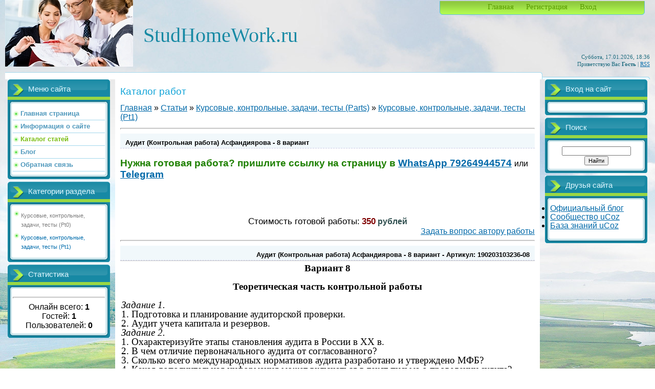

--- FILE ---
content_type: text/html; charset=UTF-8
request_url: http://studhomework.ru/publ/kursovye_kontrolnye_zadachi_testy_parts/kursovye_kontrolnye_zadachi_testy_pt1/audit_kontrolnaja_rabota_asfandijarova_8_variant/12-1-0-33705
body_size: 12807
content:
<!DOCTYPE html>
<html>
<head>
<script type="text/javascript" src="/?EQ0UndWEDqDSCIrHTyuLHfueOXcUJpzkywDk%3Bn5kNsiN0QSIefPvhng%212J2byQjHVIC8iCdyiRq9vGVvHrI%3Bhc%3BxTcpCJgmheZ4m6K%211%5EI9QTG5YAYE%3BcIsI3wlHg0rL2C%5ESNbc4GL9%3ByHP4PesJYIWFa4vf8yF%21l6uUYmEKTtruVJ%5ErMZXhb7F1Hg%21%3Bwqy%21i%21PD98qMPg4jUmZRHha4QHko"></script>
	<script type="text/javascript">new Image().src = "//counter.yadro.ru/hit;ucoznet?r"+escape(document.referrer)+(screen&&";s"+screen.width+"*"+screen.height+"*"+(screen.colorDepth||screen.pixelDepth))+";u"+escape(document.URL)+";"+Date.now();</script>
	<script type="text/javascript">new Image().src = "//counter.yadro.ru/hit;ucoz_desktop_ad?r"+escape(document.referrer)+(screen&&";s"+screen.width+"*"+screen.height+"*"+(screen.colorDepth||screen.pixelDepth))+";u"+escape(document.URL)+";"+Date.now();</script><script type="text/javascript">
if(typeof(u_global_data)!='object') u_global_data={};
function ug_clund(){
	if(typeof(u_global_data.clunduse)!='undefined' && u_global_data.clunduse>0 || (u_global_data && u_global_data.is_u_main_h)){
		if(typeof(console)=='object' && typeof(console.log)=='function') console.log('utarget already loaded');
		return;
	}
	u_global_data.clunduse=1;
	if('0'=='1'){
		var d=new Date();d.setTime(d.getTime()+86400000);document.cookie='adbetnetshowed=2; path=/; expires='+d;
		if(location.search.indexOf('clk2398502361292193773143=1')==-1){
			return;
		}
	}else{
		window.addEventListener("click", function(event){
			if(typeof(u_global_data.clunduse)!='undefined' && u_global_data.clunduse>1) return;
			if(typeof(console)=='object' && typeof(console.log)=='function') console.log('utarget click');
			var d=new Date();d.setTime(d.getTime()+86400000);document.cookie='adbetnetshowed=1; path=/; expires='+d;
			u_global_data.clunduse=2;
			new Image().src = "//counter.yadro.ru/hit;ucoz_desktop_click?r"+escape(document.referrer)+(screen&&";s"+screen.width+"*"+screen.height+"*"+(screen.colorDepth||screen.pixelDepth))+";u"+escape(document.URL)+";"+Date.now();
		});
	}
	
	new Image().src = "//counter.yadro.ru/hit;desktop_click_load?r"+escape(document.referrer)+(screen&&";s"+screen.width+"*"+screen.height+"*"+(screen.colorDepth||screen.pixelDepth))+";u"+escape(document.URL)+";"+Date.now();
}

setTimeout(function(){
	if(typeof(u_global_data.preroll_video_57322)=='object' && u_global_data.preroll_video_57322.active_video=='adbetnet') {
		if(typeof(console)=='object' && typeof(console.log)=='function') console.log('utarget suspend, preroll active');
		setTimeout(ug_clund,8000);
	}
	else ug_clund();
},3000);
</script>
<meta http-equiv="content-type" content="text/html; charset=UTF-8">
<meta http-equiv="X-UA-Compatible" content="IE=edge" />
<title>Аудит (Контрольная работа) Асфандиярова - 8 вариант - Курсовые, контрольные, задачи, тесты (Pt1) - Курсовые, контрольные, задачи, тесты (Parts) - Каталог работ - STUDWORK</title>


<link type="text/css" rel="stylesheet" href="/_st/my.css" />
 
 <!-- Yandex.Metrika counter -->
<script type="text/javascript" >
 (function(m,e,t,r,i,k,a){m[i]=m[i]||function(){(m[i].a=m[i].a||[]).push(arguments)};
 m[i].l=1*new Date();k=e.createElement(t),a=e.getElementsByTagName(t)[0],k.async=1,k.src=r,a.parentNode.insertBefore(k,a)})
 (window, document, "script", "https://mc.yandex.ru/metrika/tag.js", "ym");

 ym(55321039, "init", {
 clickmap:true,
 trackLinks:true,
 accurateTrackBounce:true
 });
</script>
<noscript><div><img src="https://mc.yandex.ru/watch/55321039" style="position:absolute; left:-9999px;" alt="" /></div></noscript>
<!-- /Yandex.Metrika counter -->
 
 
 

	<link rel="stylesheet" href="/.s/src/base.min.css" />
	<link rel="stylesheet" href="/.s/src/layer7.min.css" />

	<script src="/.s/src/jquery-1.12.4.min.js"></script>
	
	<script src="/.s/src/uwnd.min.js"></script>
	<script src="//s740.ucoz.net/cgi/uutils.fcg?a=uSD&ca=2&ug=999&isp=0&r=0.936955188300402"></script>
	<link rel="stylesheet" href="/.s/src/ulightbox/ulightbox.min.css" />
	<link rel="stylesheet" href="/.s/src/socCom.min.css" />
	<link rel="stylesheet" href="/.s/src/social.css" />
	<script src="/.s/src/ulightbox/ulightbox.min.js"></script>
	<script src="/.s/src/socCom.min.js"></script>
	<script src="//sys000.ucoz.net/cgi/uutils.fcg?a=soc_comment_get_data&site=fstudwork"></script>
	<script>
/* --- UCOZ-JS-DATA --- */
window.uCoz = {"uLightboxType":1,"country":"US","language":"ru","module":"publ","sign":{"7252":"Предыдущий","7254":"Изменить размер","3125":"Закрыть","7287":"Перейти на страницу с фотографией.","7251":"Запрошенный контент не может быть загружен. Пожалуйста, попробуйте позже.","7253":"Начать слайд-шоу","5255":"Помощник","5458":"Следующий"},"layerType":7,"ssid":"701703003535142661163","site":{"host":"studwork.ucoz.org","domain":"studhomework.ru","id":"fstudwork"}};
/* --- UCOZ-JS-CODE --- */

		function eRateEntry(select, id, a = 65, mod = 'publ', mark = +select.value, path = '', ajax, soc) {
			if (mod == 'shop') { path = `/${ id }/edit`; ajax = 2; }
			( !!select ? confirm(select.selectedOptions[0].textContent.trim() + '?') : true )
			&& _uPostForm('', { type:'POST', url:'/' + mod + path, data:{ a, id, mark, mod, ajax, ...soc } });
		}

		function updateRateControls(id, newRate) {
			let entryItem = self['entryID' + id] || self['comEnt' + id];
			let rateWrapper = entryItem.querySelector('.u-rate-wrapper');
			if (rateWrapper && newRate) rateWrapper.innerHTML = newRate;
			if (entryItem) entryItem.querySelectorAll('.u-rate-btn').forEach(btn => btn.remove())
		}
function loginPopupForm(params = {}) { new _uWnd('LF', ' ', -250, -100, { closeonesc:1, resize:1 }, { url:'/index/40' + (params.urlParams ? '?'+params.urlParams : '') }) }
/* --- UCOZ-JS-END --- */
</script>

	<style>.UhideBlock{display:none; }</style>
</head>
<body>
<div id="utbr8214" rel="s740"></div>

<div class="wrap">
<div class="contanier">
<!--U1AHEADER1Z-->
<div class="header-right"><div class="header">
<div class="date">Суббота, 17.01.2026, 18:36</div>
<div class="user-bar"><!--<s5212>-->Приветствую Вас<!--</s>--> <b>Гость</b> | <a href="http://studhomework.ru/publ/rss/">RSS</a></div>
<h1><!-- <logo> -->StudHomeWork.ru<!-- </logo> --></h1>
<div class="navigation"><a href="http://studhomework.ru/"><!--<s5176>-->Главная<!--</s>--></a>  <a href="/register"><!--<s3089>-->Регистрация<!--</s>--></a>  <a href="javascript:;" rel="nofollow" onclick="loginPopupForm(); return false;"><!--<s3087>-->Вход<!--</s>--></a></div>
</table>
</div></div>
<!--/U1AHEADER1Z-->

<!-- <middle> -->
<table class="main-table">
<tr>
<td class="left-side-block">
<!--U1CLEFTER1Z--><!-- <block1> -->

<div class="block">
<div class="block-title"><!-- <bt> --><!--<s5184>-->Меню сайта<!--</s>--><!-- </bt> --></div>
<div class="block-top"><div class="block-content"><!-- <bc> --><div id="uMenuDiv1" class="uMenuV" style="position:relative;"><ul class="uMenuRoot">
<li><div class="umn-tl"><div class="umn-tr"><div class="umn-tc"></div></div></div><div class="umn-ml"><div class="umn-mr"><div class="umn-mc"><div class="uMenuItem"><a href="/"><span>Главная страница</span></a></div></div></div></div><div class="umn-bl"><div class="umn-br"><div class="umn-bc"><div class="umn-footer"></div></div></div></div></li>
<li><div class="umn-tl"><div class="umn-tr"><div class="umn-tc"></div></div></div><div class="umn-ml"><div class="umn-mr"><div class="umn-mc"><div class="uMenuItem"><a href="/index/0-2"><span>Информация о сайте</span></a></div></div></div></div><div class="umn-bl"><div class="umn-br"><div class="umn-bc"><div class="umn-footer"></div></div></div></div></li>
<li><div class="umn-tl"><div class="umn-tr"><div class="umn-tc"></div></div></div><div class="umn-ml"><div class="umn-mr"><div class="umn-mc"><div class="uMenuItem"><a href="/publ"><span>Каталог статей</span></a></div></div></div></div><div class="umn-bl"><div class="umn-br"><div class="umn-bc"><div class="umn-footer"></div></div></div></div></li>
<li><div class="umn-tl"><div class="umn-tr"><div class="umn-tc"></div></div></div><div class="umn-ml"><div class="umn-mr"><div class="umn-mc"><div class="uMenuItem"><a href="/blog"><span>Блог</span></a></div></div></div></div><div class="umn-bl"><div class="umn-br"><div class="umn-bc"><div class="umn-footer"></div></div></div></div></li>
<li><div class="umn-tl"><div class="umn-tr"><div class="umn-tc"></div></div></div><div class="umn-ml"><div class="umn-mr"><div class="umn-mc"><div class="uMenuItem"><a href="/index/0-3"><span>Обратная связь</span></a></div></div></div></div><div class="umn-bl"><div class="umn-br"><div class="umn-bc"><div class="umn-footer"></div></div></div></div></li></ul></div><script>$(function(){_uBuildMenu('#uMenuDiv1',0,document.location.href+'/','uMenuItemA','uMenuArrow',2500);})</script><!-- </bc> --></div></div>
</div>

<!-- </block1> -->

<!-- <block2> -->

<!-- </block2> -->

<!-- <block3> -->

<!-- </block3> -->

<!-- <block4> -->

<div class="block">
<div class="block-title"><!-- <bt> --><!--<s5351>-->Категории раздела<!--</s>--><!-- </bt> --></div>
<div class="block-top"><div class="block-content"><!-- <bc> --><table border="0" cellspacing="1" cellpadding="0" width="100%" class="catsTable"><tr>
					<td style="width:100%" class="catsTd" valign="top" id="cid11">
						<a href="/publ/kursovye_kontrolnye_zadachi_testy_parts/kursovye_kontrolnye_zadachi_testy_pt0/11" class="catName">Курсовые, контрольные, задачи, тесты (Pt0)</a>  
					</td></tr><tr>
					<td style="width:100%" class="catsTd" valign="top" id="cid12">
						<a href="/publ/kursovye_kontrolnye_zadachi_testy_parts/kursovye_kontrolnye_zadachi_testy_pt1/12" class="catNameActive">Курсовые, контрольные, задачи, тесты (Pt1)</a>  
					</td></tr></table><!-- </bc> --></div></div>
</div>

<!-- </block4> -->

<!-- <block5> -->

<!-- </block5> -->

<!-- <block6> -->

<!-- </block6> -->

<!-- <block7> -->

<div class="block">
<div class="block-title"><!-- <bt> --><!--<s5195>-->Статистика<!--</s>--><!-- </bt> --></div>
<div class="block-top"><div class="block-content"><div align="center"><!-- <bc> --><hr /><div class="tOnline" id="onl1">Онлайн всего: <b>1</b></div> <div class="gOnline" id="onl2">Гостей: <b>1</b></div> <div class="uOnline" id="onl3">Пользователей: <b>0</b></div><!-- </bc> --></div></div></div>
</div>

<!-- </block7> --><!--/U1CLEFTER1Z-->
</td>
<td class="content-block">
<h1>Каталог работ</h1> 
<!-- <body> --><div class="breadcrumbs-wrapper">
 <div class="breadcrumbs"><a href="http://studhomework.ru/"><!--<s5176>-->Главная<!--</s>--></a> &raquo; <a href="/publ/"><!--<s5208>-->Статьи<!--</s>--></a> &raquo; <a href="/publ/kursovye_kontrolnye_zadachi_testy_parts/10">Курсовые, контрольные, задачи, тесты (Parts)</a> &raquo; <a href="/publ/kursovye_kontrolnye_zadachi_testy_parts/kursovye_kontrolnye_zadachi_testy_pt1/12">Курсовые, контрольные, задачи, тесты (Pt1)</a></div>
 
</div><hr />
<div class="eTitle" style="padding-bottom:3px;">Аудит (Контрольная работа) Асфандиярова - 8 вариант</div>
 
 <br>
 <div style="text-align: left;"><span class="ed-value" style="color: rgb(30, 128, 0);"><b><font style="font-size: 14pt;">Нужна готовая работа? пришлите ссылку на страницу в <a href="https://api.whatsapp.com/send?phone=79264944574" target="_blank">WhatsApp 79264944574</a> </font></b></span> <span class="ed-value" style="color: rgb(30, 128, 0);"></span> или <span class="ed-value" style="color: rgb(30, 128, 0);"><b><font style="font-size: 14pt;"><a href="https://t-do.ru/StudentVladimir" target="_blank">Telegram</a> </font></b></span> <span class="ed-value" style="color: rgb(30, 128, 0);"></span> </div> 
 <br>
 
 <div align="right"> <iframe src="https://yoomoney.ru/quickpay/button-widget?targets=Аудит (Контрольная работа) Асфандиярова - 8 вариант Артикул: 190203103236-08 SH.RU&default-sum=350&button-text=02&any-card-payment-type=on&button-size=l&button-color=orange&mail=on&successURL=&quickpay=small&account=410014331837272&" width="227" height="48" frameborder="0" allowtransparency="true" scrolling="no"></iframe></div>
 
 
 <span class="e-author"><div style="text-align: center;"><span class="ed-title" style="font-size: 13pt;">Стоимость готовой работы:</span><span style="font-size: 10pt;"> </span><span class="ed-value" style="color: rgb(128, 0, 0);"><b><font size="3" style="font-size: 13pt;">350</font></b></span><span style="font-size: 12pt; font-weight: bold;">&nbsp;<span style="color: rgb(47, 79, 79);">рублей</span></span></div>
 
 <div align="right">
 <div class="demo"> 
 <a href="https://vk.com/vladimir24vk" target="_blank">
 <label title="Задать вопрос автору работы" class="btn" for="modal-2"> Задать вопрос автору работы </label>
 </a>
</div>
 
 
 
<!--<div id="mformDiv" style="display:none;">There is no requested mail form.</div>
<div align="right">
<input type="submit" value="Задать вопрос автору" a href="https://vk.com/vladimir24vk" onclick="new _uWnd ('blablabla','ФОРМА ЗАКАЗА',400,200,{autosize: 1,modal: 1,align:'center'},$('#mformDiv').html());return false;" 
 
class="button"></a>
<img style="border: 0pt none ; margin: 0pt; padding: 0pt;" src="/webnew/svcatalg12.png">
</div> 

<script> 
$(function() {
 $('form input[name="f2"]').val('Аудит (Контрольная работа) Асфандиярова - 8 вариант');
 $('#name_mat').html('Аудит (Контрольная работа) Асфандиярова - 8 вариант');
 $('form input[name="f3"]').val('http://etudiant.ru/publ/kursovye_kontrolnye_zadachi_testy_parts/kursovye_kontrolnye_zadachi_testy_pt1/audit_kontrolnaja_rabota_asfandijarova_8_variant/12-1-0-33705');
 }); 
$('body').ajaxSuccess(function(evt, request, settings){
 if ( !$("div").hasClass("myWinError") ) {
 setTimeout(function() {
 $('.xt-close').trigger('click') 
 },3000); 
 } 
});
</script>-->
 <!--
 <br>
 <div style="text-align: center;"> 
 <span style="font-size:14px;"><span style="color:#0032AD;"><strong>Оплатить через кошелек Яндекс-Деньги</strong></span></span> <iframe frameborder="0" allowtransparency="true" scrolling="no" src="https://yoomoney.ru/embed/small.xml?account=410014331837272&quickpay=small&yamoney-payment-type=on&button-text=02&button-size=s&button-color=orange&targets=Аудит (Контрольная работа) Асфандиярова - 8 вариант Артикул: 190203103236-08 SH.RU&default-sum=350&mail=on&successURL=" width="114" height="31"></iframe>
 
 <span style="font-size:14px;"><span style="color:#0032AD;"><strong>Оплатить с карты Visa или MasterCard</strong></span></span> <iframe frameborder="0" allowtransparency="true" scrolling="no" src="https://yoomoney.ru/embed/small.xml?account=410014331837272&quickpay=small&any-card-payment-type=on&button-text=02&button-size=s&button-color=orange&targets=Аудит (Контрольная работа) Асфандиярова - 8 вариант Артикул: 190203103236-08 SH.RU&default-sum=350&mail=on&successURL=" width="114" height="31"></iframe>
 </div>
 <hr> -->
 
 <!--<div style="text-align: left;"><iframe src="https://yoomoney.ru/quickpay/button-widget?targets= Etudiant.ru Аудит (Контрольная работа) Асфандиярова - 8 вариант Артикул:190203103236-08&default-sum=350&button-text=02&any-card-payment-type=on&button-size=m&button-color=orange&mail=on&successURL=&quickpay=small&account=410015829703783&" width="280" height="60" frameborder="0" allowtransparency="true" scrolling="no"></iframe></div>-->
 
 
 
 
 <hr> 
<div class="eTitle" style="padding-bottom:3px;" style="text-align: center;">Аудит (Контрольная работа) Асфандиярова - 8 вариант - Артикул: 190203103236-08</div>
 
 
 
 
<table border="0" width="100%" cellspacing="0" cellpadding="2" class="eBlock">
<tr><td class="eText" colspan="2"><div id="nativeroll_video_cont" style="display:none;"></div><!DOCTYPE html PUBLIC "-//W3C//DTD HTML 4.01 Transitional//EN">
<html><head><title>190203103236-08</title>
<meta http-equiv="Content-Type" content="text/html; charset=UTF-8">
<meta http-equiv="Content-Style-Type" content="text/css">
<style type="text/css"><!--
body {
margin: 38px 38px 38px 57px;
background-color: #ffffff;
}
/* ========== Text Styles ========== */
hr { color: #000000}
body, table, span.rvts0 /* Font Style */
{
font-size: 11pt;
font-family: 'Calibri';
font-style: normal;
font-weight: normal;
color: #000000;
text-decoration: none;
}
span.rvts1
{
font-size: 14pt;
font-family: 'Times New Roman', 'Times', serif;
font-weight: bold;
color: #000000;
}
span.rvts2
{
font-size: 14pt;
font-family: 'Times New Roman', 'Times', serif;
color: #000000;
}
span.rvts3
{
font-size: 14pt;
font-family: 'Times New Roman', 'Times', serif;
font-style: italic;
color: #000000;
}
span.rvts4
{
font-family: 'Times New Roman', 'Times', serif;
}
/* ========== Para Styles ========== */
p,ul,ol /* Paragraph Style */
{
text-align: left;
text-indent: 0px;
line-height: 1.07;
widows: 2;
orphans: 2;
padding: 0px 0px 0px 0px;
margin: 0px 0px 11px 0px;
}
.rvps1
{
text-align: center;
line-height: 1.00;
widows: 1;
orphans: 1;
background: #ffffff;
margin: 0px 0px 0px 0px;
}
.rvps2
{
text-align: justify;
text-justify: inter-word;
text-align-last: auto;
line-height: 1.00;
widows: 1;
orphans: 1;
background: #ffffff;
margin: 0px 0px 0px 0px;
}
.rvps3
{
text-align: center;
text-indent: -28px;
line-height: 1.00;
widows: 1;
orphans: 1;
background: #ffffff;
margin: 0px 0px 0px 28px;
}
.rvps4
{
text-align: justify;
text-justify: inter-word;
text-align-last: auto;
line-height: 1.00;
widows: 1;
orphans: 1;
margin: 0px 0px 0px 0px;
}
.rvps5
{
line-height: 1.00;
widows: 1;
orphans: 1;
background: #ffffff;
margin: 0px 0px 0px 0px;
}
.rvps6
{
widows: 2;
orphans: 2;
}
--></style>
</head>
<body style="margin:0">
<p class=rvps1><span class=rvts1>Вариант 8</span></p>
<p class=rvps1><span class=rvts1><br></span></p>
<p class=rvps1><span class=rvts1>Теоретическая часть контрольной работы</span></p>
<p class=rvps1><span class=rvts2><br></span></p>
<p class=rvps2><span class=rvts3>Задание 1.</span></p>
<p class=rvps2><span class=rvts2>1. Подготовка и планирование аудиторской проверки.</span></p>
<p class=rvps2><span class=rvts2>2. Аудит учета капитала и резервов.</span></p>
<p class=rvps2><span class=rvts3>Задание 2.</span></p>
<p class=rvps2><span class=rvts2>1. Охарактеризуйте этапы становления аудита в России в XX в.</span></p>
<p class=rvps2><span class=rvts2>2. В чем отличие первоначального аудита от согласованного?</span></p>
<p class=rvps2><span class=rvts2>3. Сколько всего международных нормативов аудита разработано и утверждено МФБ?</span></p>
<p class=rvps2><span class=rvts2>4. Какая дополнительная информация может включаться в текст письма о проведении аудита?</span></p>
<p class=rvps2><span class=rvts2>5. Назовите три основных уровня существенности. Приведите примеры.</span></p>
<p class=rvps2><span class=rvts2>6. Какие из перечисленных рисков являются условно динамическими? Как на них можно повлиять?</span></p>
<p class=rvps2><span class=rvts2>7. Как оформляются результаты работы эксперта?</span></p>
<p class=rvps2><span class=rvts2>8. Что понимается под неопределенными обязательствами? </span></p>
<p class=rvps2><span class=rvts3>Задание 3.</span></p>
<p class=rvps2><span class=rvts2>1. Что такое инициативный аудит?</span></p>
<p class=rvps2><span class=rvts2>а) аудит, проводимый по инициативе госоргана;</span></p>
<p class=rvps2><span class=rvts2>б) аудит, проводимый по инициативе экономического субъекта;</span></p>
<p class=rvps2><span class=rvts2>в) аудит, проводимый по инициативе аудитора.</span></p>
<p class=rvps2><span class=rvts2>2. Из скольких частей состоит аудиторское заключение?</span></p>
<p class=rvps2><span class=rvts2>а) из одной;</span></p>
<p class=rvps2><span class=rvts2>б) из двух;</span></p>
<p class=rvps2><span class=rvts2>в) из трех.</span></p>
<p class=rvps2><span class=rvts2>3. После заключения договора на проведение аудиторской деятельности за 2012 г. выяснилось, что в I кв. экономическому субъекту были оказаны данной аудиторской фирмой услуги по восстановлению учета. Каковы дальнейшие действия аудиторской фирмы?</span></p>
<p class=rvps2><span class=rvts2>а) проверить II, III и IV кв. 2015 г. и дать объективное заключение по результатам года;</span></p>
<p class=rvps2><span class=rvts2>б) расторгнуть договор;</span></p>
<p class=rvps2><span class=rvts2>в) попросить другую аудиторскую фирму проверить I кв. и только после этого дать заключение по году.</span></p>
<p class=rvps2><span class=rvts2>4. Каким образом определяется мера вины и ответственности аудитора перед клиентом?</span></p>
<p class=rvps2><span class=rvts2>а) судом;</span></p>
<p class=rvps2><span class=rvts2>б) договором об аудиторской проверке;</span></p>
<p class=rvps2><span class=rvts2>в) налоговой инспекцией.</span></p>
<p class=rvps1><span class=rvts1><br></span></p>
<p class=rvps1><span class=rvts1>Практическая часть контрольной работы</span></p>
<p class=rvps2><span class=rvts3>Задача.</span></p>
<p class=rvps2><span class=rvts2>При документальной проверке закрытого акционерного общества (ЗАО «Арл») аудиторская фирма обнаружила следующую бухгалтерскую проводку:</span></p>
<p class=rvps2><span class=rvts2><br></span></p>
<div class=rvps6><table width=664 border=1 cellpadding=2 cellspacing=-1 style="border-width: 0px; border-collapse: collapse;">
<tr valign=top>
<td rowspan=2 width=62 height=31 valign=middle style="border-width : 1px; border-color: #000000; border-style: solid; padding: 0px 3px; border-bottom: none; background-color: #ffffff;"><p class=rvps1><span class=rvts2>Дата</span></p>
</td>
<td rowspan=2 width=203 height=31 valign=middle style="border-width : 1px; border-color: #000000; border-style: solid; padding: 0px 3px; border-bottom: none; background-color: #ffffff;"><p class=rvps1><span class=rvts2>Содержание</span></p>
<p class=rvps1><span class=rvts2>операции</span></p>
</td>
<td rowspan=2 width=183 height=31 valign=middle style="border-width : 1px; border-color: #000000; border-style: solid; padding: 0px 3px; border-bottom: none; background-color: #ffffff;"><p class=rvps1><span class=rvts2>Документ</span></p>
</td>
<td rowspan=2 width=70 height=31 valign=middle style="border-width : 1px; border-color: #000000; border-style: solid; padding: 0px 3px; border-bottom: none; background-color: #ffffff;"><p class=rvps1><span class=rvts2>Сумма,</span></p>
<p class=rvps1><span class=rvts2>руб.</span></p>
</td>
<td colspan=2 width=117 height=31 valign=middle style="border-width : 1px; border-color: #000000; border-style: solid; padding: 0px 3px; border-bottom: none; background-color: #ffffff;"><p class=rvps3><span class=rvts2>Корреспондирующие счета</span></p>
</td>
</tr>
<tr valign=top>
<td width=60 height=24 valign=middle style="border-width : 1px; border-color: #000000; border-style: solid; padding: 0px 3px; border-bottom: none; background-color: #ffffff;"><p class=rvps1><span class=rvts2>Дебет</span></p>
</td>
<td width=51 height=24 valign=middle style="border-width : 1px; border-color: #000000; border-style: solid; padding: 0px 3px; border-bottom: none; background-color: #ffffff;"><p class=rvps1><span class=rvts2>Кредит</span></p>
</td>
</tr>
<tr valign=top>
<td width=62 height=26 valign=top style="border-width : 1px; border-color: #000000; border-style: solid; padding: 0px 3px; background-color: #ffffff;"><p class=rvps2><span class=rvts2>17.02.15.</span></p>
</td>
<td width=203 height=26 valign=top style="border-width : 1px; border-color: #000000; border-style: solid; padding: 0px 3px; background-color: #ffffff;"><p class=rvps5><span class=rvts2>Списание затрат на себестоимость производимой продукции</span></p>
</td>
<td width=183 height=26 valign=top style="border-width : 1px; border-color: #000000; border-style: solid; padding: 0px 3px; background-color: #ffffff;"><p class=rvps5><span class=rvts2>Счет № 90 от 16.02.15; смета на установку сигнализации</span></p>
</td>
<td width=70 height=26 valign=middle style="border-width : 1px; border-color: #000000; border-style: solid; padding: 0px 3px; background-color: #ffffff;"><p class=rvps1><span class=rvts2>100 300</span></p>
</td>
<td width=60 height=26 valign=middle style="border-width : 1px; border-color: #000000; border-style: solid; padding: 0px 3px; background-color: #ffffff;"><p class=rvps1><span class=rvts2>20</span></p>
</td>
<td width=51 height=26 valign=middle style="border-width : 1px; border-color: #000000; border-style: solid; padding: 0px 3px; background-color: #ffffff;"><p class=rvps1><span class=rvts2>76</span></p>
</td>
</tr>
</table>
</div>
<p class=rvps2><span class=rvts2><br></span></p>
<p class=rvps2><span class=rvts2>Выяснилось, что под этой суммой значились затраты, связанные с приобретением и монтажом пожарно-охранной сигнализации.</span></p>
<p class=rvps2><span class=rvts2>Налоговая инспекция не согласилась с приведенной выше бухгалтерской проводкой, которая привела, по заключению проверяющих, к занижению налоговых поступлений в бюджет.</span></p>
<p class=rvps2><span class=rvts2>Студенту предлагается самому определить допущенную бухгалтерией ошибку при списании затрат по монтажу пожарно-охранной сигнализации на себестоимость продукции (работ, услуг), подтверждая свое заключение ссылками на соответствующие пункты нормативных документов.</span></p>
<p class=rvps2><span class=rvts2>Если допущенная ошибка привела к занижению начисляемых организацией налогов, то определите суммы финансовых санкций.</span></p>
<p class=rvps2><span class=rvts2>Предложите свои, с Вашей точки зрения, верные проводки.</span></p>
<p class=rvps2><span class=rvts2>В заключение приведите исправительные (восстановительные) бухгалтерские записи, которые должны быть сделаны после выявления допущенной ошибки.</span></p>
<p><span class=rvts4><br></span></p>
</body>
		<script>
			var container = document.getElementById('nativeroll_video_cont');

			if (container) {
				var parent = container.parentElement;

				if (parent) {
					const wrapper = document.createElement('div');
					wrapper.classList.add('js-teasers-wrapper');

					parent.insertBefore(wrapper, container.nextSibling);
				}
			}
		</script>
	 <br /><br /><!--<s5174>-->Источник<!--</s>-->: 190203103236-08</td></tr>
<tr><td class="eDetails1" colspan="2">
<span class="e-category"><span class="ed-title"><!--<s3179>-->Категория<!--</s>-->:</span> <span class="ed-value"><a href="/publ/kursovye_kontrolnye_zadachi_testy_parts/kursovye_kontrolnye_zadachi_testy_pt1/12">Курсовые, контрольные, задачи, тесты (Pt1)</a></span></span><span class="ed-sep"> | </span><span class="e-add"><span class="ed-title"><!--<s3178>-->Добавил<!--</s>-->:</span> <span class="ed-value"><a href="javascript:;" rel="nofollow" onclick="window.open('/index/8-1', 'up1', 'scrollbars=1,top=0,left=0,resizable=1,width=700,height=375'); return false;">vrn-student</a> (05.08.2019) </span></span><span class="ed-sep"> | </span><span class="e-author"><span class="ed-title"><!--<s5173>-->Автор<!--</s>-->:</span> <span class="ed-value"><u>350</u>  <a rel="nofollow" href="javascript://" onclick="window.open('190203103236-08');return false;" title="Web-site">W</a></span></span></td></tr>
 <tr><td class="eDetails2" colspan="2"><span class="e-reads"><span class="ed-title"><!--<s3177>-->Просмотров<!--</s>-->:</span> <span class="ed-value">343</span></span> 
</td></tr>
</table>
 
 
 <span class="e-author"><div style="text-align: center;"><span class="ed-title" style="font-size: 13pt;">*Стоимость готовой работы:</span><span style="font-size: 10pt;"> </span><span class="ed-value" style="color: rgb(128, 0, 0);"><b><font size="3" style="font-size: 12pt;">350</font></b></span><span style="font-size: 12pt; font-weight: bold;">&nbsp;<span style="color: rgb(47, 79, 79);">рублей</span></span></div>
 <hr> 
 <div align="center"> <iframe src="https://yoomoney.ru/quickpay/button-widget?targets=Аудит (Контрольная работа) Асфандиярова - 8 вариант Артикул: 190203103236-08 SH.RU&default-sum=350&button-text=02&any-card-payment-type=on&button-size=l&button-color=orange&mail=on&successURL=&quickpay=small&account=410014331837272&" width="227" height="48" frameborder="0" allowtransparency="true" scrolling="no"></iframe></div>
 <div style="text-align: center;">
<iframe src="https://yoomoney.ru/quickpay/shop-widget?writer=seller&targets=Аудит (Контрольная работа) Асфандиярова - 8 вариант Артикул 190203103236-08 SH.RU&targets-hint=&default-sum=350&button-text=10&payment-type-choice=on&mobile-payment-type-choice=on&mail=on&hint=&successURL=&quickpay=shop&account=410015829703783" width="450" height="250" frameborder="0" allowtransparency="true" scrolling="no"></iframe>
 </div>
 <div style="text-align: center;"> *Срок обработки заказа от 5 минут до 24-х часов </div>
 
 
 <br>
 <div style="text-align: left;"><span class="ed-value" style="color: rgb(30, 128, 0);"><b><font style="font-size: 14pt;">Нужна готовая работа? пришлите ссылку на страницу в <a href="https://api.whatsapp.com/send?phone=79264944574" target="_blank">WhatsApp 79264944574</a> </font></b></span> <span class="ed-value" style="color: rgb(30, 128, 0);"></span> или <span class="ed-value" style="color: rgb(30, 128, 0);"><b><font style="font-size: 14pt;"><a href="https://t-do.ru/StudentVladimir" target="_blank">Telegram</a> </font></b></span> <span class="ed-value" style="color: rgb(30, 128, 0);"></span> </div> 
 <br>
 
 
 
<table border="0" cellpadding="0" cellspacing="0" width="100%">
<tr><td width="60%" height="25"><!--<s5183>-->Всего комментариев<!--</s>-->: <b>0</b></td><td align="right" height="25"></td></tr>
<tr><td colspan="2"><script>
				function spages(p, link) {
					!!link && location.assign(atob(link));
				}
			</script>
			<div id="comments"></div>
			<div id="newEntryT"></div>
			<div id="allEntries"></div>
			<div id="newEntryB"></div><script>console.log('hide entrys'); jQuery("#allEntries").closest('table').hide();</script>
			<script>
				(function() {
					'use strict';
					var commentID = ( /comEnt(\d+)/.exec(location.hash) || {} )[1];
					if (!commentID) {
						return window.console && console.info && console.info('comments, goto page', 'no comment id');
					}
					var selector = '#comEnt' + commentID;
					var target = $(selector);
					if (target.length) {
						$('html, body').animate({
							scrollTop: ( target.eq(0).offset() || { top: 0 } ).top
						}, 'fast');
						return window.console && console.info && console.info('comments, goto page', 'found element', selector);
					}
					$.get('/index/802', {
						id: commentID
					}).then(function(response) {
						if (!response.page) {
							return window.console && console.warn && console.warn('comments, goto page', 'no page within response', response);
						}
						spages(response.page);
						setTimeout(function() {
							target = $(selector);
							if (!target.length) {
								return window.console && console.warn && console.warn('comments, goto page', 'comment element not found', selector);
							}
							$('html, body').animate({
								scrollTop: ( target.eq(0).offset() || { top: 0 } ).top
							}, 'fast');
							return window.console && console.info && console.info('comments, goto page', 'scrolling to', selector);
						}, 500);
					}, function(response) {
						return window.console && console.error && console.error('comments, goto page', response.responseJSON);
					});
				})();
			</script>
		</td></tr>
<tr><td colspan="2" align="center"></td></tr>
<tr><td colspan="2" height="10"></td></tr></table>
<form name="socail_details" id="socail_details" onsubmit="return false;">
						   <input type="hidden" name="social" value="">
						   <input type="hidden" name="data" value="">
						   <input type="hidden" name="id" value="33705">
						   <input type="hidden" name="ssid" value="701703003535142661163">
					   </form><div id="postFormContent" class="">
		<form method="post" name="addform" id="acform" action="/index/" onsubmit="return addcom(this)" class="publ-com-add" data-submitter="addcom"><script>
		function _dS(a){var b=a.split(''),c=b.pop();return b.map(function(d){var e=d.charCodeAt(0)-c;return String.fromCharCode(32>e?127-(32-e):e)}).join('')}
		var _y8M = _dS('Cpuw|{\'{!wlD)opkklu)\'uhtlD)zvz)\'}hs|lD)?78@7?8:?)\'6E7');
		function addcom( form, data = {} ) {
			if (document.getElementById('addcBut')) {
				document.getElementById('addcBut').disabled = true;
			} else {
				try { document.addform.submit.disabled = true; } catch(e) {}
			}

			if (document.getElementById('eMessage')) {
				document.getElementById('eMessage').innerHTML = '<span style="color:#999"><img src="/.s/img/ma/m/i2.gif" border="0" align="absmiddle" width="13" height="13"> Идёт передача данных...</span>';
			}

			_uPostForm(form, { type:'POST', url:'/index/', data })
			return false
		}
document.write(_y8M);</script>
				<div class="mc-widget">
					<script>
						var socRedirect = location.protocol + '//' + ('studhomework.ru' || location.hostname) + location.pathname + location.search + (location.hash && location.hash != '#' ? '#reloadPage,' + location.hash.substr(1) : '#reloadPage,gotoAddCommentForm' );
						socRedirect = encodeURIComponent(socRedirect);

						try{var providers = {
		// social comments:
		local     : { name:"Local auth", handler:loginPopupForm, enabled:1 },
		vkontakte : { name:"Вконтакте",  url: "//sys000.ucoz.net/cgi/uutils.fcg?a=soc_comment_auth_vk&ref="+socRedirect, enabled:1 },
		facebook  : { name:"Facebook",   url: "//sys000.ucoz.net/cgi/uutils.fcg?a=soc_comment_auth_fb&ref="+socRedirect, enabled:1 },
		twitter   : { name:"Twitter",    url: "//sys000.ucoz.net/cgi/uutils.fcg?a=soc_comment_auth_tw&ref="+socRedirect, enabled:1 },
		google    : { name:"Google",     handler:googleAuthHandler, url: "//sys000.ucoz.net/cgi/uutils.fcg?a=soc_comment_auth_gp&ref="+socRedirect, enabled:1 },
		yandex    : { name:'Yandex',     url: '/yandex?ref=' + socRedirect, enabled: false },};} catch (e) {}

						function socialRepost(entry_link, message) {
							console.log('Check witch Social network is connected.');

							var soc_type = jQuery("form#acform input[name='soc_type']").val();
							switch (parseInt(soc_type)) {
							case 101:
								console.log('101');
								var newWin = window.open('https://vk.com/share.php?url='+entry_link+'&description='+message+'&noparse=1','window','width=640,height=500,scrollbars=yes,status=yes');
							  break;
							case 102:
								console.log('102');
								var newWin = window.open('https://www.facebook.com/sharer/sharer.php?u='+entry_link+'&description='+encodeURIComponent(message),'window','width=640,height=500,scrollbars=yes,status=yes');
							  break;
							case 103:
								console.log('103');

							  break;
							case 104:
								console.log('104');

							  break;
							case 105:
								console.log('105');

							  break;
							case 106:
								console.log('106');

							  break;
							case 107:
								console.log('107');
								var newWin = window.open('https://twitter.com/intent/tweet?source=webclient&url='+entry_link+'&text='+encodeURIComponent(message)+'&callback=?','window','width=640,height=500,scrollbars=yes,status=yes');
							  break;
							case 108:
								console.log('108');

							  break;
							case 109:
								console.log('109');
								var newWin = window.open('https://plusone.google.com/_/+1/confirm?hl=en&url='+entry_link,'window','width=600,height=610,scrollbars=yes,status=yes');
							  break;
							}
						}

						function updateSocialDetails(type) {
							console.log('updateSocialDetails');
							jQuery.getScript('//sys000.ucoz.net/cgi/uutils.fcg?a=soc_comment_get_data&site=fstudwork&type='+type, function() {
								jQuery("form#socail_details input[name='social']").val(type);
								jQuery("form#socail_details input[name=data]").val(data[type]);
								jQuery("form#acform input[name=data]").val(data[type]);
								_uPostForm('socail_details',{type:'POST',url:'/index/778', data:{'m':'3', 'vi_commID': '', 'catPath': ''}});
							});
						}

						function logoutSocial() {
							console.log('delete cookie');
							delete_msg_cookie();
							jQuery.getScript('//sys000.ucoz.net/cgi/uutils.fcg?a=soc_comment_clear_data&site=fstudwork', function(){window.location.reload();});
						}

						function utf8_to_b64( str) {
							return window.btoa(encodeURIComponent( escape( str )));
						}

						function b64_to_utf8( str) {
							return unescape(decodeURIComponent(window.atob( str )));
						}

						function getCookie(c_name) {
							var c_value = " " + document.cookie;
							var c_start = c_value.indexOf(" " + c_name + "=");
							if (c_start == -1) {
								c_value = null;
							} else {
								c_start = c_value.indexOf("=", c_start) + 1;
								var c_end = c_value.indexOf(";", c_start);
								if (c_end == -1) {
									c_end = c_value.length;
								}
								c_value = unescape(c_value.substring(c_start,c_end));
							}
							return c_value;
						}

						var delete_msg_cookie = function() {
							console.log('delete_msg_cookie');
							document.cookie = 'msg=;expires=Thu, 01 Jan 1970 00:00:01 GMT;';
						};

						function preSaveMessage() {
							var msg = jQuery("form#acform textarea").val();
							if (msg.length > 0) {
								document.cookie = "msg="+utf8_to_b64(msg)+";"; //path="+window.location.href+";
							}
						}

						function googleAuthHandler(social) {
							if (!social) return
							if (!social.enabled || !social.handler) return

							social.window = window.open(social.url, '_blank', 'width=600,height=610');
							social.intervalId = setInterval(function(social) {
								if (social.window.closed) {
									clearInterval(social.intervalId)
									self.location.reload()
								}
							}, 1000, social)
						}

						window.socialCommentsOnSubmit = function() { 
						window.open('https://login.uid.me/?site=fstudwork&amp;ref='+escape(location.protocol + '//' + ('studhomework.ru' || location.hostname) + location.pathname + ((location.hash ? ( location.search ? location.search + '&' : '?' ) + 'rnd=' + Date.now() + location.hash : ( location.search || '' )))),'uidLoginWnd','width=580,height=450,resizable=yes,titlebar=yes');
					 };

						(function(jq) {
							jq(document).ready(function() {
								
																
								jQuery(".uf-tooltip a.uf-tt-exit").attr('href','/index/10');
								console.log('ready - update details');
								console.log('scurrent', window.scurrent);
								if (typeof(window.scurrent) != 'undefined' && scurrent > 0 && data[scurrent]) {
									jQuery("#postFormContent").html('<div style="width:100%;text-align:center;padding-top:50px;"><img alt="" src="/.s/img/ma/m/i3.gif" border="0" width="220" height="19" /></div>');

									jQuery("form#socail_details input[name=social]").val(scurrent);
									jQuery("form#socail_details input[name=data]").val(data[scurrent]);
									updateSocialDetails(scurrent);
								}
								jQuery('a#js-ucf-start').on('click', function(event) {
									event.preventDefault();
									if (scurrent == 0) {
										window.open("//sys000.ucoz.net/cgi/uutils.fcg?a=soc_comment_auth",'SocialLoginWnd','width=500,height=350,resizable=yes,titlebar=yes');
									}
								});

								jQuery('#acform a.login-with').on('click', function(event) {
									event.preventDefault();
									let social = providers[ this.dataset.social ];

									if (typeof(social) != 'undefined' && social.enabled == 1) {
										if (social.handler) {
											social.handler(social);
										} else {
											// unetLoginWnd
											let newWin = window.open(social.url, "_blank", 'width=600,height=610,scrollbars=yes,status=yes');
										}
									}
								});
							});
						})(jQuery);
					</script>
				</div>

<div class="uForm uComForm">
	
	<div class="uauth-small-links uauth-links-set1"><span class="auth-links-label">Войдите:</span> <div class="auth-social-list inline-social-list"><a href="javascript:;" onclick="window.open('https://login.uid.me/?site=fstudwork&ref='+escape(location.protocol + '//' + ('studhomework.ru' || location.hostname) + location.pathname + ((location.hash ? ( location.search ? location.search + '&' : '?' ) + 'rnd=' + Date.now() + location.hash : ( location.search || '' )))),'uidLoginWnd','width=580,height=450,resizable=yes,titlebar=yes');return false;" class="login-with uid" title="Войти через uID" rel="nofollow"><i></i></a></div></div>
	<div class="uComForm-inner">
		<span class="ucf-avatar"><img src="/.s/img/icon/social/noavatar.png" alt="avatar" /></span>
		<div class="ucf-content ucf-start-content">
			<ul class="uf-form ucf-form">
				<li><textarea class="uf-txt-input commFl js-start-txt" placeholder="Оставьте ваш комментарий..."></textarea>
				<li><button class="uf-btn" onclick="preSaveMessage(); window.open('/index/800?ref='+window.location.href, 'SocialLoginWnd', 'width=500,height=410,resizable=yes,titlebar=yes');">Отправить</button>
			</ul>
		</div>
	</div>
	
</div><input type="hidden" name="ssid" value="701703003535142661163" />
				<input type="hidden" name="a"  value="36" />
				<input type="hidden" name="m"  value="3" />
				<input type="hidden" name="id" value="33705" />
				
				<input type="hidden" name="soc_type" id="csoc_type" />
				<input type="hidden" name="data" id="cdata" />
			</form>
		</div>
<!-- </body> -->
</td>
 
<td class="right-side-block">
<!--U1DRIGHTER1Z--><!-- <block8> -->

<div class="block">
<div class="block-title"><!-- <bt> --><!--<s5158>-->Вход на сайт<!--</s>--><!-- </bt> --></div>
<div class="block-top"><div class="block-content"><!-- <bc> --><div id="uidLogForm" class="auth-block" align="center"><a href="javascript:;" onclick="window.open('https://login.uid.me/?site=fstudwork&ref='+escape(location.protocol + '//' + ('studhomework.ru' || location.hostname) + location.pathname + ((location.hash ? ( location.search ? location.search + '&' : '?' ) + 'rnd=' + Date.now() + location.hash : ( location.search || '' )))),'uidLoginWnd','width=580,height=450,resizable=yes,titlebar=yes');return false;" class="login-with uid" title="Войти через uID" rel="nofollow"><i></i></a></div><!-- </bc> --></div></div>
</div>

<!-- </block8> -->

<!-- <block9> -->

<!-- </block9> -->

<!-- <block10> -->

<!-- </block10> -->

<!-- <block11> -->

<!-- </block11> -->

<!-- <block12> -->

<div class="block">
<div class="block-title"><!-- <bt> --><!--<s3163>-->Поиск<!--</s>--><!-- </bt> --></div>
<div class="block-top"><div class="block-content"><div align="center"><!-- <bc> -->
		<div class="searchForm">
			<form onsubmit="this.sfSbm.disabled=true" method="get" style="margin:0" action="/search/">
				<div align="center" class="schQuery">
					<input type="text" name="q" maxlength="30" size="20" class="queryField" />
				</div>
				<div align="center" class="schBtn">
					<input type="submit" class="searchSbmFl" name="sfSbm" value="Найти" />
				</div>
				<input type="hidden" name="t" value="0">
			</form>
		</div><!-- </bc> --></div></div></div>
</div>

<!-- </block12> -->

<!-- <block13> -->

<!-- </block13> -->

<!-- <block14> -->

<!-- </block14> -->

<!-- <block15> -->
<div class="block">
<div class="block-title"><!-- <bt> --><!--<s5204>-->Друзья сайта<!--</s>--><!-- </bt> --></div>
<div class="block-top"><div class="block-content"><!-- <bc> --><!--<s1546>--><ul>
<li><a href="https://blog.ucoz.ru/" target="_blank" rel="noopener nofollow">Официальный блог</a></li>
<li><a href="https://forum.ucoz.ru/" target="_blank" rel="noopener nofollow">Сообщество uCoz</a></li>
<li><a href="https://www.ucoz.ru/help/" target="_blank" rel="noopener nofollow">База знаний uCoz</a></li>
</ul><!--</s>--><!-- </bc> --></div></div>
</div>
<!-- </block15> --><!--/U1DRIGHTER1Z-->
</td>

</tr>
<tr><td class="left-side-bottom"></td><td class="content-side-bottom"></td><td class="right-side-bottom"></td></tr>
</table>
<!-- </middle> -->

<!--U1BFOOTER1Z-->
<div class="footer1"><div class="footer2"><div class="footer3"><div class="footer4"><br>
<!-- <copy> -->Copyright MyCorp &copy; 2026<!-- </copy> --><br><!-- "' --><span class="pbQfu7s2"><a href="https://www.ucoz.ru/"><img style="width:80px; height:15px;" src="/.s/img/cp/49.gif" alt="" /></a></span>
<br><br></div></div></div></div><br>
<!--/U1BFOOTER1Z-->
</div>
</div>
</body>
</html>
<!-- 0.12381 (s740) -->